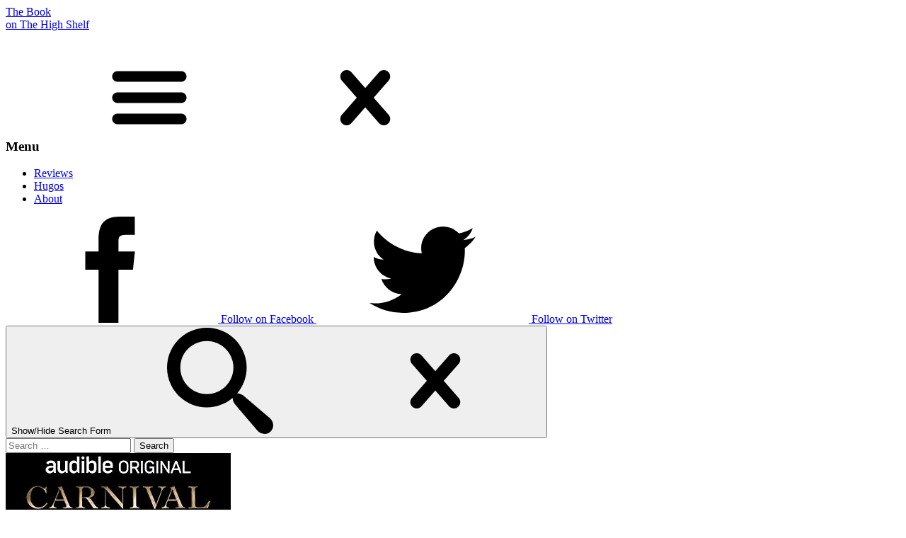

--- FILE ---
content_type: text/html; charset=UTF-8
request_url: https://thebookonthehighshelf.com/2019/carnival-row-tangle-in-the-dark/
body_size: 6977
content:
<!DOCTYPE html>
<html class="no-js" lang="en">

	<head>

		<script src="https://use.typekit.net/vap4ukq.js"></script>
		<script>try{Typekit.load({ async: true });}catch(e){}</script>

		<meta charset="UTF-8" />
		<meta name="viewport" content="width=device-width, minimum-scale=1, initial-scale=1">
		<link rel="pingback" href="https://thebookonthehighshelf.com/xmlrpc.php" />

		<!-- Conditional for Single Pages -->
		<html ⚡>
		<meta name="description" content="At a university in a prominent city, Tourmaline Larou lives a bohemian lifestyle of idle debates and parties. She occasionally attends class, writes poetry, drinks too much, and is overly promiscuous. When her new roommate, Vignette, arrives from the outer provinces, Tourmaline initially scoffs at her unrefined country ways."/>
		<link rel="canonical" href="https://thebookonthehighshelf.com/2019/carnival-row-tangle-in-the-dark/"

		<!-- Facebook Open Graph Meta for Single Posts -->
		<meta property="og:image" content="https://thebookonthehighshelf.com/wp-content/uploads/2019/11/48070546._SX318_-150x150.jpg "/>
		<meta property="og:description" content="At a university in a prominent city, Tourmaline Larou lives a bohemian lifestyle of idle debates and parties. She occasionally attends class, writes poetry, drinks too much, and is overly promiscuous. When her new roommate, Vignette, arrives from the outer provinces, Tourmaline initially scoffs at her unrefined country ways."/>
					<meta property="og:image" content="https://thebookonthehighshelf.com/wp-content/uploads/2019/11/48070546._SX318_.jpg" />
			

<!-- Facebook OpenGraph Meta -->
<meta property="og:type" content="article"/>
<meta property="og:site_name" content="The Book on the High Shelf"/>
<meta property="og:title" content="  Carnival Row: Tangle in the Dark"/>


<!-- Set icons -->

<link rel="apple-touch-icon" sizes="180x180" href="https://thebookonthehighshelf.com/wp-content/themes/readwell/apple-touch-icon.png">
<link rel="icon" type="image/png" href="https://thebookonthehighshelf.com/wp-content/themes/readwell/favicon-32x32.png" sizes="32x32">
<link rel="icon" type="image/png" href="https://thebookonthehighshelf.com/wp-content/themes/readwell/favicon-16x16.png" sizes="16x16">
<link rel="manifest" href="https://thebookonthehighshelf.com/wp-content/themes/readwell/manifest.json">
<link rel="mask-icon" href="https://thebookonthehighshelf.com/wp-content/themes/readwell/safari-pinned-tab.svg" color="#0285d1">
<meta name="theme-color" content="#0285d1">
		<title>Carnival Row: Tangle in the Dark &#8211; The Book on the High Shelf</title>
<meta name='robots' content='max-image-preview:large' />
<link rel="alternate" type="application/rss+xml" title="The Book on the High Shelf &raquo; Feed" href="https://thebookonthehighshelf.com/feed/" />
<link rel="alternate" type="application/rss+xml" title="The Book on the High Shelf &raquo; Comments Feed" href="https://thebookonthehighshelf.com/comments/feed/" />
<link rel="alternate" title="oEmbed (JSON)" type="application/json+oembed" href="https://thebookonthehighshelf.com/wp-json/oembed/1.0/embed?url=https%3A%2F%2Fthebookonthehighshelf.com%2F2019%2Fcarnival-row-tangle-in-the-dark%2F" />
<link rel="alternate" title="oEmbed (XML)" type="text/xml+oembed" href="https://thebookonthehighshelf.com/wp-json/oembed/1.0/embed?url=https%3A%2F%2Fthebookonthehighshelf.com%2F2019%2Fcarnival-row-tangle-in-the-dark%2F&#038;format=xml" />
<style id='wp-img-auto-sizes-contain-inline-css' type='text/css'>
img:is([sizes=auto i],[sizes^="auto," i]){contain-intrinsic-size:3000px 1500px}
/*# sourceURL=wp-img-auto-sizes-contain-inline-css */
</style>
<link rel='stylesheet' id='chemset-style-css' href='https://thebookonthehighshelf.com/wp-content/themes/readwell/style.css?ver=6.9' type='text/css' media='all' />
<style id='wp-block-library-inline-css' type='text/css'>
:root{--wp-block-synced-color:#7a00df;--wp-block-synced-color--rgb:122,0,223;--wp-bound-block-color:var(--wp-block-synced-color);--wp-editor-canvas-background:#ddd;--wp-admin-theme-color:#007cba;--wp-admin-theme-color--rgb:0,124,186;--wp-admin-theme-color-darker-10:#006ba1;--wp-admin-theme-color-darker-10--rgb:0,107,160.5;--wp-admin-theme-color-darker-20:#005a87;--wp-admin-theme-color-darker-20--rgb:0,90,135;--wp-admin-border-width-focus:2px}@media (min-resolution:192dpi){:root{--wp-admin-border-width-focus:1.5px}}.wp-element-button{cursor:pointer}:root .has-very-light-gray-background-color{background-color:#eee}:root .has-very-dark-gray-background-color{background-color:#313131}:root .has-very-light-gray-color{color:#eee}:root .has-very-dark-gray-color{color:#313131}:root .has-vivid-green-cyan-to-vivid-cyan-blue-gradient-background{background:linear-gradient(135deg,#00d084,#0693e3)}:root .has-purple-crush-gradient-background{background:linear-gradient(135deg,#34e2e4,#4721fb 50%,#ab1dfe)}:root .has-hazy-dawn-gradient-background{background:linear-gradient(135deg,#faaca8,#dad0ec)}:root .has-subdued-olive-gradient-background{background:linear-gradient(135deg,#fafae1,#67a671)}:root .has-atomic-cream-gradient-background{background:linear-gradient(135deg,#fdd79a,#004a59)}:root .has-nightshade-gradient-background{background:linear-gradient(135deg,#330968,#31cdcf)}:root .has-midnight-gradient-background{background:linear-gradient(135deg,#020381,#2874fc)}:root{--wp--preset--font-size--normal:16px;--wp--preset--font-size--huge:42px}.has-regular-font-size{font-size:1em}.has-larger-font-size{font-size:2.625em}.has-normal-font-size{font-size:var(--wp--preset--font-size--normal)}.has-huge-font-size{font-size:var(--wp--preset--font-size--huge)}.has-text-align-center{text-align:center}.has-text-align-left{text-align:left}.has-text-align-right{text-align:right}.has-fit-text{white-space:nowrap!important}#end-resizable-editor-section{display:none}.aligncenter{clear:both}.items-justified-left{justify-content:flex-start}.items-justified-center{justify-content:center}.items-justified-right{justify-content:flex-end}.items-justified-space-between{justify-content:space-between}.screen-reader-text{border:0;clip-path:inset(50%);height:1px;margin:-1px;overflow:hidden;padding:0;position:absolute;width:1px;word-wrap:normal!important}.screen-reader-text:focus{background-color:#ddd;clip-path:none;color:#444;display:block;font-size:1em;height:auto;left:5px;line-height:normal;padding:15px 23px 14px;text-decoration:none;top:5px;width:auto;z-index:100000}html :where(.has-border-color){border-style:solid}html :where([style*=border-top-color]){border-top-style:solid}html :where([style*=border-right-color]){border-right-style:solid}html :where([style*=border-bottom-color]){border-bottom-style:solid}html :where([style*=border-left-color]){border-left-style:solid}html :where([style*=border-width]){border-style:solid}html :where([style*=border-top-width]){border-top-style:solid}html :where([style*=border-right-width]){border-right-style:solid}html :where([style*=border-bottom-width]){border-bottom-style:solid}html :where([style*=border-left-width]){border-left-style:solid}html :where(img[class*=wp-image-]){height:auto;max-width:100%}:where(figure){margin:0 0 1em}html :where(.is-position-sticky){--wp-admin--admin-bar--position-offset:var(--wp-admin--admin-bar--height,0px)}@media screen and (max-width:600px){html :where(.is-position-sticky){--wp-admin--admin-bar--position-offset:0px}}

/*# sourceURL=wp-block-library-inline-css */
</style><style id='global-styles-inline-css' type='text/css'>
:root{--wp--preset--aspect-ratio--square: 1;--wp--preset--aspect-ratio--4-3: 4/3;--wp--preset--aspect-ratio--3-4: 3/4;--wp--preset--aspect-ratio--3-2: 3/2;--wp--preset--aspect-ratio--2-3: 2/3;--wp--preset--aspect-ratio--16-9: 16/9;--wp--preset--aspect-ratio--9-16: 9/16;--wp--preset--gradient--vivid-cyan-blue-to-vivid-purple: linear-gradient(135deg,rgb(6,147,227) 0%,rgb(155,81,224) 100%);--wp--preset--gradient--light-green-cyan-to-vivid-green-cyan: linear-gradient(135deg,rgb(122,220,180) 0%,rgb(0,208,130) 100%);--wp--preset--gradient--luminous-vivid-amber-to-luminous-vivid-orange: linear-gradient(135deg,rgb(252,185,0) 0%,rgb(255,105,0) 100%);--wp--preset--gradient--luminous-vivid-orange-to-vivid-red: linear-gradient(135deg,rgb(255,105,0) 0%,rgb(207,46,46) 100%);--wp--preset--gradient--very-light-gray-to-cyan-bluish-gray: linear-gradient(135deg,rgb(238,238,238) 0%,rgb(169,184,195) 100%);--wp--preset--gradient--cool-to-warm-spectrum: linear-gradient(135deg,rgb(74,234,220) 0%,rgb(151,120,209) 20%,rgb(207,42,186) 40%,rgb(238,44,130) 60%,rgb(251,105,98) 80%,rgb(254,248,76) 100%);--wp--preset--gradient--blush-light-purple: linear-gradient(135deg,rgb(255,206,236) 0%,rgb(152,150,240) 100%);--wp--preset--gradient--blush-bordeaux: linear-gradient(135deg,rgb(254,205,165) 0%,rgb(254,45,45) 50%,rgb(107,0,62) 100%);--wp--preset--gradient--luminous-dusk: linear-gradient(135deg,rgb(255,203,112) 0%,rgb(199,81,192) 50%,rgb(65,88,208) 100%);--wp--preset--gradient--pale-ocean: linear-gradient(135deg,rgb(255,245,203) 0%,rgb(182,227,212) 50%,rgb(51,167,181) 100%);--wp--preset--gradient--electric-grass: linear-gradient(135deg,rgb(202,248,128) 0%,rgb(113,206,126) 100%);--wp--preset--gradient--midnight: linear-gradient(135deg,rgb(2,3,129) 0%,rgb(40,116,252) 100%);--wp--preset--font-size--small: 13px;--wp--preset--font-size--medium: 20px;--wp--preset--font-size--large: 36px;--wp--preset--font-size--x-large: 42px;--wp--preset--spacing--20: 0.44rem;--wp--preset--spacing--30: 0.67rem;--wp--preset--spacing--40: 1rem;--wp--preset--spacing--50: 1.5rem;--wp--preset--spacing--60: 2.25rem;--wp--preset--spacing--70: 3.38rem;--wp--preset--spacing--80: 5.06rem;--wp--preset--shadow--natural: 6px 6px 9px rgba(0, 0, 0, 0.2);--wp--preset--shadow--deep: 12px 12px 50px rgba(0, 0, 0, 0.4);--wp--preset--shadow--sharp: 6px 6px 0px rgba(0, 0, 0, 0.2);--wp--preset--shadow--outlined: 6px 6px 0px -3px rgb(255, 255, 255), 6px 6px rgb(0, 0, 0);--wp--preset--shadow--crisp: 6px 6px 0px rgb(0, 0, 0);}:where(.is-layout-flex){gap: 0.5em;}:where(.is-layout-grid){gap: 0.5em;}body .is-layout-flex{display: flex;}.is-layout-flex{flex-wrap: wrap;align-items: center;}.is-layout-flex > :is(*, div){margin: 0;}body .is-layout-grid{display: grid;}.is-layout-grid > :is(*, div){margin: 0;}:where(.wp-block-columns.is-layout-flex){gap: 2em;}:where(.wp-block-columns.is-layout-grid){gap: 2em;}:where(.wp-block-post-template.is-layout-flex){gap: 1.25em;}:where(.wp-block-post-template.is-layout-grid){gap: 1.25em;}.has-vivid-cyan-blue-to-vivid-purple-gradient-background{background: var(--wp--preset--gradient--vivid-cyan-blue-to-vivid-purple) !important;}.has-light-green-cyan-to-vivid-green-cyan-gradient-background{background: var(--wp--preset--gradient--light-green-cyan-to-vivid-green-cyan) !important;}.has-luminous-vivid-amber-to-luminous-vivid-orange-gradient-background{background: var(--wp--preset--gradient--luminous-vivid-amber-to-luminous-vivid-orange) !important;}.has-luminous-vivid-orange-to-vivid-red-gradient-background{background: var(--wp--preset--gradient--luminous-vivid-orange-to-vivid-red) !important;}.has-very-light-gray-to-cyan-bluish-gray-gradient-background{background: var(--wp--preset--gradient--very-light-gray-to-cyan-bluish-gray) !important;}.has-cool-to-warm-spectrum-gradient-background{background: var(--wp--preset--gradient--cool-to-warm-spectrum) !important;}.has-blush-light-purple-gradient-background{background: var(--wp--preset--gradient--blush-light-purple) !important;}.has-blush-bordeaux-gradient-background{background: var(--wp--preset--gradient--blush-bordeaux) !important;}.has-luminous-dusk-gradient-background{background: var(--wp--preset--gradient--luminous-dusk) !important;}.has-pale-ocean-gradient-background{background: var(--wp--preset--gradient--pale-ocean) !important;}.has-electric-grass-gradient-background{background: var(--wp--preset--gradient--electric-grass) !important;}.has-midnight-gradient-background{background: var(--wp--preset--gradient--midnight) !important;}.has-small-font-size{font-size: var(--wp--preset--font-size--small) !important;}.has-medium-font-size{font-size: var(--wp--preset--font-size--medium) !important;}.has-large-font-size{font-size: var(--wp--preset--font-size--large) !important;}.has-x-large-font-size{font-size: var(--wp--preset--font-size--x-large) !important;}
/*# sourceURL=global-styles-inline-css */
</style>

<style id='classic-theme-styles-inline-css' type='text/css'>
/*! This file is auto-generated */
.wp-block-button__link{color:#fff;background-color:#32373c;border-radius:9999px;box-shadow:none;text-decoration:none;padding:calc(.667em + 2px) calc(1.333em + 2px);font-size:1.125em}.wp-block-file__button{background:#32373c;color:#fff;text-decoration:none}
/*# sourceURL=/wp-includes/css/classic-themes.min.css */
</style>
<script type="text/javascript" src="https://thebookonthehighshelf.com/wp-includes/js/jquery/jquery.min.js?ver=3.7.1" id="jquery-core-js"></script>
<script type="text/javascript" src="https://thebookonthehighshelf.com/wp-includes/js/jquery/jquery-migrate.min.js?ver=3.4.1" id="jquery-migrate-js"></script>
<link rel="https://api.w.org/" href="https://thebookonthehighshelf.com/wp-json/" /><link rel="alternate" title="JSON" type="application/json" href="https://thebookonthehighshelf.com/wp-json/wp/v2/posts/2665" />	<link rel="canonical" href="https://thebookonthehighshelf.com/2019/carnival-row-tangle-in-the-dark/">

	</head>

	<body class="wp-singular post-template-default single single-post postid-2665 single-format-standard wp-theme-readwell">

		<svg xmlns="http://www.w3.org/2000/svg" style="display: none;">

		<symbol id="icon-star"  viewBox="0 0 32 32">
			<path class="path1" d="M22.137 19.625l9.863-7.625h-12l-4-12-4 12h-12l9.875 7.594-3.875 12.406 10.016-7.68 9.992 7.68z"></path>
		</symbol>

		<symbol id="icon-menu" viewBox="0 0 640 640">
			<path d="M512 288h-384c-17.664 0-32 14.336-32 32s14.336 32 32 32h384c17.696 0 32-14.336 32-32s-14.304-32-32-32zM128 224h384c17.696 0 32-14.336 32-32s-14.304-32-32-32h-384c-17.664 0-32 14.336-32 32s14.336 32 32 32zM512 416h-384c-17.664 0-32 14.304-32 32s14.336 32 32 32h384c17.696 0 32-14.304 32-32s-14.304-32-32-32z" />
		</symbol>

		<symbol id="icon-close" viewBox="0 0 1024 1024">
			<path d="M734.669 673.382l-141.209-161.382 141.209-161.382c24.013-24.013 24.013-62.925 0-86.886-24.013-23.962-62.925-23.962-86.886 0l-135.782 155.187-135.731-155.136c-24.013-24.013-62.925-24.013-86.886 0-23.962 24.013-23.962 62.925 0 86.886l141.158 161.331-141.209 161.382c-23.962 24.013-23.962 62.822 0 86.784 24.013 24.013 62.925 24.013 86.886 0l135.782-155.085 135.731 155.085c24.013 24.013 62.925 24.013 86.886 0s24.013-62.771 0.051-86.784z" />
		</symbol>

		<symbol id="icon-closesearch" viewBox="0 0 1024 1024">
			<path d="M734.669 673.382l-141.209-161.382 141.209-161.382c24.013-24.013 24.013-62.925 0-86.886-24.013-23.962-62.925-23.962-86.886 0l-135.782 155.187-135.731-155.136c-24.013-24.013-62.925-24.013-86.886 0-23.962 24.013-23.962 62.925 0 86.886l141.158 161.331-141.209 161.382c-23.962 24.013-23.962 62.822 0 86.784 24.013 24.013 62.925 24.013 86.886 0l135.782-155.085 135.731 155.085c24.013 24.013 62.925 24.013 86.886 0s24.013-62.771 0.051-86.784z" />
		</symbol>

		<symbol id="icon-search" viewBox="0 0 32 32">
			<path class="path1" d="M31.008 27.231l-7.58-6.447c-0.784-0.705-1.622-1.029-2.299-0.998 1.789-2.096 2.87-4.815 2.87-7.787 0-6.627-5.373-12-12-12-6.627 0-12 5.373-12 12 0 6.627 5.373 12 12 12 2.972 0 5.691-1.081 7.787-2.87-0.031 0.677 0.293 1.515 0.998 2.299l6.447 7.58c1.104 1.226 2.907 1.33 4.007 0.23s0.997-2.903-0.23-4.007zM12 20c-4.418 0-8-3.582-8-8s3.582-8 8-8 8 3.582 8 8-3.582 8-8 8z" />
		</symbol>
		<symbol id="icon-facebook" viewBox="0 0 1024 1024">
			<path d="M575.87 1024h-191.87v-512h-128v-176.45l128-0.058-0.208-103.952c0-143.952 39.034-231.54 208.598-231.54h141.176v176.484h-88.23c-66.032 0-69.206 24.656-69.206 70.684l-0.262 88.324h158.69l-18.704 176.45-139.854 0.058-0.13 512z"></path>
		</symbol>
		<symbol id="icon-twitter" viewBox="0 0 1024 1024">
			<path d="M1024 194.418c-37.676 16.708-78.164 28.002-120.66 33.080 43.372-26 76.686-67.17 92.372-116.23-40.596 24.078-85.556 41.56-133.41 50.98-38.32-40.83-92.922-66.34-153.346-66.34-116.022 0-210.088 94.058-210.088 210.078 0 16.466 1.858 32.5 5.44 47.878-174.6-8.764-329.402-92.4-433.018-219.506-18.084 31.028-28.446 67.116-28.446 105.618 0 72.888 37.088 137.192 93.46 174.866-34.438-1.092-66.832-10.542-95.154-26.278-0.020 0.876-0.020 1.756-0.020 2.642 0 101.788 72.418 186.696 168.522 206-17.626 4.8-36.188 7.372-55.348 7.372-13.538 0-26.698-1.32-39.528-3.772 26.736 83.46 104.32 144.206 196.252 145.896-71.9 56.35-162.486 89.934-260.916 89.934-16.958 0-33.68-0.994-50.116-2.94 92.972 59.61 203.402 94.394 322.042 94.394 386.422 0 597.736-320.124 597.736-597.744 0-9.108-0.206-18.168-0.61-27.18 41.056-29.62 76.672-66.62 104.836-108.748z"></path>
		</symbol>

</svg>
		<header class="site-header" role="banner">

	<div class="logo">
	<a href="https://thebookonthehighshelf.com//"><div>The Book</div> <div><span>on</span> The High Shelf</div></a>
</div>
	<nav class="main-nav" role="navigation">

	<h3 class="menu-toggle">
		<span class="visuallyhidden">Menu</span>
		<svg class="icon icon-menu"><use xlink:href="#icon-menu"></use></svg>
		<svg class="icon icon-close"><use xlink:href="#icon-close"></use></svg>
	</h3>

	<div class="main-nav-content">

		<ul id="menu-primary-navigation" class="menu"><li id="menu-item-2887" class="menu-item menu-item-type-post_type menu-item-object-page current_page_parent menu-item-2887"><a href="https://thebookonthehighshelf.com/reviews/">Reviews</a></li>
<li id="menu-item-2930" class="menu-item menu-item-type-post_type menu-item-object-page menu-item-2930"><a href="https://thebookonthehighshelf.com/hugo-awards/">Hugos</a></li>
<li id="menu-item-17" class="menu-item menu-item-type-post_type menu-item-object-page menu-item-17"><a href="https://thebookonthehighshelf.com/about/">About</a></li>
</ul>
		<span class="header-social">

							<a href="https://www.facebook.com/pages/Read-Well-Reviews/397144950443993" title="The Book on the High Shelf on Facebook" class="header-social-link nav-icon">
					<svg class="icon icon-facebook"><use xlink:href="#icon-facebook"></use></svg>
					<span class="header-social-link-text">Follow on Facebook</span>
				</a>
			
							<a href="https://twitter.com/readwellreviews" title="The Book on the High Shelf on Twitter" class="header-social-link nav-icon">
					<svg class="icon icon-twitter"><use xlink:href="#icon-twitter"></use></svg>
					<span class="header-social-link-text">Follow on Twitter</span>
				</a>
			
		</span>

		<button class="search-toggle">
			<span class="visuallyhidden">Show/Hide Search Form</span>
			<svg class="icon icon-search"><use xlink:href="#icon-search"></use></svg>
			<svg class="icon icon-closesearch"><use xlink:href="#icon-closesearch"></use></svg>
		</button>
		<div class="menu-search">
			<form role="search" method="get" class="search-form" action="https://thebookonthehighshelf.com/">
				<label>
					<span class="screen-reader-text">Search for:</span>
					<input type="search" class="search-field" placeholder="Search &hellip;" value="" name="s" />
				</label>
				<input type="submit" class="search-submit" value="Search" />
			</form>		</div>

	</div>

</nav>
</header>
<main role="main">
			<article itemscope itemtype="http://schema.org/Review" class="post-2665 post type-post status-publish format-standard has-post-thumbnail hentry category-fantasy book_authors-stephanie-k-smith" id="post-2665">

	<header role="heading" class="post-header" itemtype="http://schema.org/Book" itemscope="" itemprop="itemReviewed">
	<div class="post-header-inner">

		
		<div class="post-image">
			<img width="318" height="318" src="https://thebookonthehighshelf.com/wp-content/uploads/2019/11/48070546._SX318_.jpg" class="book-cover-image wp-post-image" alt="" itemprop="image" decoding="async" fetchpriority="high" srcset="https://thebookonthehighshelf.com/wp-content/uploads/2019/11/48070546._SX318_.jpg 318w, https://thebookonthehighshelf.com/wp-content/uploads/2019/11/48070546._SX318_-300x300.jpg 300w, https://thebookonthehighshelf.com/wp-content/uploads/2019/11/48070546._SX318_-150x150.jpg 150w" sizes="(max-width: 318px) 100vw, 318px" />		</div>

		<div class="post-info">

			<h1 itemprop="name" class="post-title "">Carnival Row: Tangle in the Dark</h1>

			
			<div itemprop="author" class="post-book-author"><a href="https://thebookonthehighshelf.com/book_authors/stephanie-k-smith/" rel="tag">Stephanie K. Smith</a></div>


			
				<div class="review-meta">
					<span itemtype="http://schema.org/Rating" itemscope="" itemprop="reviewRating" class="rating stars-3" data-rating="3">

	<span itemprop="ratingValue" class="visuallyhidden">3</span>

	<svg class="icon icon-star"><use xlink:href="#icon-star"></use></svg>
	<svg class="icon icon-star"><use xlink:href="#icon-star"></use></svg>
	<svg class="icon icon-star"><use xlink:href="#icon-star"></use></svg>
	<svg class="icon icon-star"><use xlink:href="#icon-star"></use></svg>
	<svg class="icon icon-star"><use xlink:href="#icon-star"></use></svg>

</span>				</div>

			

							<time itemprop="datePublished" content="2019-10-03" pubdate datetime="2019-10-03" class="post-book-pubdate">Oct 3, 2019</time>
			


			

			
				<div class="post-reviewed">

					<address itemscope="" itemtype="http://schema.org/Person" itemprop="author" class="vcard author reviewer post-reviewer">
						<span itemprop="name" class="fn"><a href="https://thebookonthehighshelf.com/author/ssadmin/" title="Posts by Suncerae Smith" rel="author">Suncerae Smith</a></span>
					</address>

					<time itemprop="datePublished" content="2019-11-14" pubdate datetime="2019-11-14" class="updated dtreviewed post-review-date">
						Nov 14, 2019					</time>
				</div>

			

			
		</div>

	</div>
</header>


			<div itemprop="description" class="description post-body">
			<ul>
<li><em>The Good: </em>Love affairs, poetry, and a bohemian lifestyle</li>
<li><em>The Bad: </em>Need to watch the show to fully appreciate character dynamics; Limited fantasy elements</li>
<li><em>The Literary:</em> Themes of classism, racism, same-sex relationships with the backdrop of an imperialist war</li>
</ul>
<p>In Amazon Prime&#8217;s television show <em>Carnival Row</em>, immigrant fantasy creatures are forced to live in the industrial world of man. Human detective Philo investigates a series of gruesome murders, and his life is complicated when former faerie lover Vignette arrives in the city. Vignette places her trust in and takes advice from a fellow faerie and old friend, Tourmaline. The show is beautiful on-screen, with extensive mythology and world-building, but overall it&#8217;s good, not great.</p>
<p>This novella, <em>Tangle in the Dark,</em> is a prequel to the show. At a university in a prominent city, Tourmaline Larou lives a bohemian lifestyle of idle debates and parties. She occasionally attends class, writes poetry, drinks too much, and is overly promiscuous. When her new roommate, Vignette, arrives from the outer provinces, Tourmaline initially scoffs at her unrefined country ways. They grow closer, eventually becoming friends and lovers, until the looming threat of war is too much for their relationship.</p>
<p>The feel and tone of the story is consistent with the show, and exploring Tourmaline&#8217;s backstory and the faerie world pre-war is fun. If you enjoy the show, you&#8217;ll enjoy the book!</p>
		</div>
	
</article>	</main>


	<footer class="site-footer" role="contentinfo">
	&copy; 2026 The Book on the High Shelf</footer>
<script type="speculationrules">
{"prefetch":[{"source":"document","where":{"and":[{"href_matches":"/*"},{"not":{"href_matches":["/wp-*.php","/wp-admin/*","/wp-content/uploads/*","/wp-content/*","/wp-content/plugins/*","/wp-content/themes/readwell/*","/*\\?(.+)"]}},{"not":{"selector_matches":"a[rel~=\"nofollow\"]"}},{"not":{"selector_matches":".no-prefetch, .no-prefetch a"}}]},"eagerness":"conservative"}]}
</script>
<script type="text/javascript" src="https://thebookonthehighshelf.com/wp-content/themes/readwell/js/min/plugins.min.js?ver=6.9" id="jquery-plugins-js"></script>
<script type="text/javascript" src="https://thebookonthehighshelf.com/wp-content/themes/readwell/js/min/script.min.js?ver=6.9" id="jquery-scripts-js"></script>
</body>
</html>